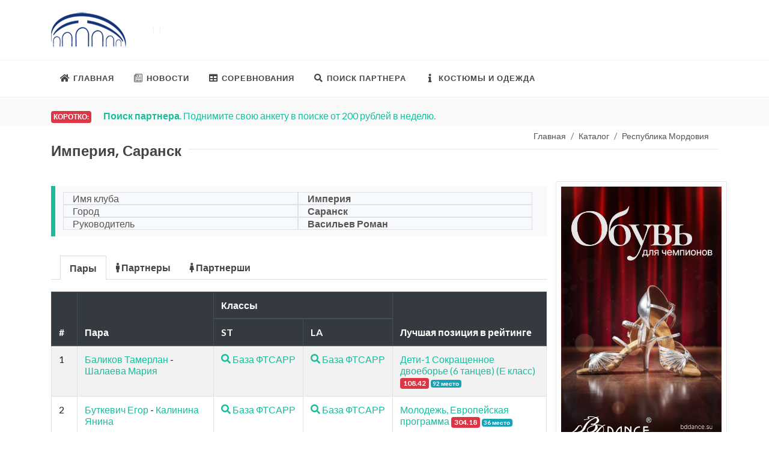

--- FILE ---
content_type: text/html; charset=UTF-8
request_url: https://ballroom.ru/catalog/club?id=175
body_size: 60979
content:
<!DOCTYPE html>
<html lang="ru-RU">
<head>
    <!-- Global site tag (gtag.js) - Google Analytics -->
    <script async src="https://www.googletagmanager.com/gtag/js?id=UA-10552809-1"></script>
    <script>
        window.dataLayer = window.dataLayer || [];
        function gtag(){dataLayer.push(arguments);}
        gtag('js', new Date());

        gtag('config', 'UA-10552809-1');
    </script>

    <meta http-equiv="content-type" content="text/html; charset=utf-8" />
    <meta name="author" content="Ballroom.ru" />
    <meta name="viewport" content="width=device-width, initial-scale=1" />
    <link rel="icon" href="https://ballroom.ru/ballroom.png" type="image/png">

            <title>Империя, Саранск - Ballroom.ru</title>
    <meta name="keywords" content="Империя, Саранск ТСК клуб организация общественная спортивная развитие детей">
<meta name="description" content="Империя, Саранск - информация о клубе">
<meta name="csrf-param" content="_csrf-frontend">
<meta name="csrf-token" content="MrynFWlFc-1JzoqMNHhO2i4VbSulltsSHwkswF7sq75FiZ5QOy0Gj36vuPlNTy2CTSwIbfz4tUcnQEmFK5bo1A==">

<link href="/assets/deb900d2/css/bootstrap.css" rel="stylesheet">
<link href="//fonts.googleapis.com/css?family=Lato:300,400,400i,700|Poppins:300,400,500,600,700|PT+Serif:400,400i&amp;display=swap" rel="stylesheet">
<link href="//use.fontawesome.com/releases/v5.3.1/css/all.css" rel="stylesheet">
<link href="/css/style.css?20170701114703" rel="stylesheet">
<link href="/css/dark.css" rel="stylesheet">
<link href="/css/font-icons.css" rel="stylesheet">
<link href="/css/animate.css" rel="stylesheet">
<link href="/css/magnific-popup.css" rel="stylesheet">

    <!-- Yandex.RTB -->
    <script>window.yaContextCb=window.yaContextCb||[]</script>
    <script src="https://yandex.ru/ads/system/context.js" async></script>
    <!-- Yandex.Metrika counter -->
    <script type="text/javascript" >
        (function(m,e,t,r,i,k,a){m[i]=m[i]||function(){(m[i].a=m[i].a||[]).push(arguments)};
            m[i].l=1*new Date();k=e.createElement(t),a=e.getElementsByTagName(t)[0],k.async=1,k.src=r,a.parentNode.insertBefore(k,a)})
        (window, document, "script", "https://mc.yandex.ru/metrika/tag.js", "ym");

        ym(87615261, "init", {
            clickmap:true,
            trackLinks:true,
            accurateTrackBounce:true,
            webvisor:true
        });
    </script>
    <noscript><div><img src="https://mc.yandex.ru/watch/87615261" style="position:absolute; left:-9999px;" alt="" /></div></noscript>
    <!-- /Yandex.Metrika counter -->
    <script async src="https://pagead2.googlesyndication.com/pagead/js/adsbygoogle.js?client=ca-pub-1245861266340646"
            crossorigin="anonymous"></script>
<!-- SAPE RTB JS -->
<script
    async="async"
    src="https://cdn-rtb.sape.ru/rtb-b/js/212/2/147212.js"
    type="text/javascript">
</script>
<!-- SAPE RTB END -->
</head>

<body class="stretched">
<!-- Document Wrapper
============================================= -->
<div id="wrapper" class="clearfix">


    <!-- Header
    ============================================= -->
    <header id="header" class="header-size-sm" data-sticky-shrink="false">
        <div class="container">
            <div class="row header-row flex-column  flex-lg-row justify-content-center justify-content-lg-start justify-content-md-start-start">

                <!-- Logo
                ============================================= -->
                <div id="logo" class="col mr-0 mr-lg-auto col-lg-auto">
                    <a href="http://ballroom.ru"><img src="/images/ballroom_dom1.png" alt=""></a>
                </div><!-- #logo end -->

                <div class="col  header-misc mb-4 mb-lg-0 d-none d-lg-flex">

                    <div class="top-advert">
                        <!-- топ баннер -->
                        <noindex>
                                <!-- Yandex.RTB R-A-3159-10 -->
                                <div id="yandex_rtb_R-A-3159-10"></div>
                                <script>window.yaContextCb.push(()=>{
                                        Ya.Context.AdvManager.render({
                                            renderTo: 'yandex_rtb_R-A-3159-10',
                                            blockId: 'R-A-3159-10'
                                        })
                                    })</script>

                        </noindex>
                        <!--\\ топ баннер -->
                    </div>

                </div>

            </div>
        </div>

        <div id="header-wrap" class="border-top border-f5">
            <div class="container">
                <div class="header-row justify-content-between">



                    <div id="primary-menu-trigger">
                        <svg class="svg-trigger" viewBox="0 0 100 100"><path d="m 30,33 h 40 c 3.722839,0 7.5,3.126468 7.5,8.578427 0,5.451959 -2.727029,8.421573 -7.5,8.421573 h -20"></path><path d="m 30,50 h 40"></path><path d="m 70,67 h -40 c 0,0 -7.5,-0.802118 -7.5,-8.365747 0,-7.563629 7.5,-8.634253 7.5,-8.634253 h 20"></path></svg>
                    </div>
                    
<!-- Primary Navigation
============================================= -->
<nav class="primary-menu">

    <ul class="menu-container">
        <li class="menu-item">
            <a class="menu-link" href="http://ballroom.ru"><div><i class="icon-home"></i>Главная</div></a>
        </li>
        <li class="menu-item">
            <a class="menu-link" href="/news/index"><div><i class="icon-news"></i>Новости</div></a>
        </li>
        <li class="menu-item">
            <a class="menu-link" href="/comp/index"><div><i class="icon-table"></i>Соревнования</div></a>
            <ul class="sub-menu-container">
                <li class="menu-item">
                    <a class="menu-link" href="/comp/index"><div><i class="icon-table"></i>График турниров</div></a>
                </li>
                <li class="menu-item">
                    <a class="menu-link" href="/comp/results"><div><i class="icon-inbox"></i>Результаты турниров</div></a>
                </li>
                <li class="menu-item">
                    <a class="menu-link" href="/online/index"><div><i class="icon-file"></i>Он-лайн результаты</div></a>
                </li>
                <li class="menu-item">
                    <a class="menu-link" href="/champ/index"><div><i class="icon-info"></i>ЧР и ПР 2026</div></a>
                </li>
            </ul>
        </li>
        <li class="menu-item">
            <a class="menu-link" href="/dancer-search/index"><div><i class="icon-search"></i>Поиск партнера</div></a>
            <ul class="sub-menu-container">
                <li class="menu-item">
                    <a class="menu-link" href="/dancer-search/index"><div><i class="icon-search"></i>Обьявления</div></a>
                </li>
                <li class="menu-item">
                    <a class="menu-link" href="/dancer-search/add"><div><i class="icon-file-add"></i>Добавить</div></a>
                </li>
                <li class="menu-item">
                    <a class="menu-link" href="/dancer-search/hash"><div><i class="icon-edit"></i>Редактировать</div></a>
                </li>
                <li class="menu-item">
                    <a class="menu-link" href="/dancer-search/info"><div><i class="icon-money"></i>Платные услуги</div></a>
                </li>
                <li class="menu-item">
                    <a class="menu-link" href="/info/politic"><div><i class="icon-info"></i>Политика конфиденциальности</div></a>
                </li>

            </ul>
        </li>
        <li class="menu-item">
            <a class="menu-link" href="/do/index"><div><i class="icon-info"></i>Костюмы и одежда</div></a>
            <ul class="sub-menu-container">
                <li class="menu-item">
                    <a class="menu-link" href="/do/index"><div><i class="icon-info"></i>Смотреть</div></a>
                </li>
                <li class="menu-item">
                    <a class="menu-link" href="/do/add"><div><i class="icon-file-add"></i>Добавить</div></a>
                </li>
                <li class="menu-item">
                    <a class="menu-link" href="/do/hash"><div><i class="icon-edit"></i>Редактировать</div></a>
                </li>
                <li class="menu-item">
                    <a class="menu-link" target="_blank" href="/url/sole"><div><i class="icon-sitemap"></i>Sole.Dance - Костюмы и обучение</div></a>
                </li>

            </ul>
        </li>

    </ul>
</nav><!-- #primary-menu end -->

                </div>

            </div>
        </div>
        <div class="header-wrap-clone"></div>
    </header><!-- #header end -->












    <section id="content">
        <div class="content-wrap pb-0">

            <div class="section header-stick  clearfix mb-1" style="padding: 5px 5px;">
                <div>
                    <div class="container clearfix mt-3">
                        <span class="badge badge-danger bnews-title p-1">Коротко:</span>

                        <div class="fslider bnews-slider mb-0" data-speed="800" data-pause="6000" data-arrows="false" data-pagi="false">
                            <div class="flexslider">
                                <div class="slider-wrap">
                                    <div class="slide"><a href="/dancer-search/index"><strong>Поиск партнера</strong>. Поднимите свою анкету в поиске от 200 рублей в неделю.</a></div>
<div class="slide"><A href="/do/index"><strong>Платья на продажу</strong>. Мы запустили раздел обьявлений о продаже танцевальных костюмов.</a></div>
<div class="slide"><A href="/catalog/index">Вся Ваша информация по очкам, классам, разрядам и т.д. доступна <strong>только на сайте ФТСАРР</strong>. В разделе каталог.</a></div>
<div class="slide"><a target="_blank" href="https://t.me/ballroomru"><strong>Мы в Телеграм - ballroomru</strong>. Переходите подписывайтесь</a></div>



                                </div>
                            </div>
                        </div>
                    </div>
                </div>
            </div>


            <div class="container clearfix">
                <div class="container clearfix d-lg-none aligncenter my-0 pb-5">
                    <!-- Yandex.RTB R-A-3159-9 -->
                    <div id="yandex_rtb_R-A-3159-9"></div>
                    <script>window.yaContextCb.push(()=>{
                            Ya.Context.AdvManager.render({
                                renderTo: 'yandex_rtb_R-A-3159-9',
                                blockId: 'R-A-3159-9'
                            })
                        })</script>

                </div>
                <div class="container mb-3">
                    <nav aria-label="breadcrumb"><ol id="w0" class="breadcrumb"><li class="breadcrumb-item"><a href="/">Главная</a></li>
<li class="breadcrumb-item"><a href="/catalog/index">Каталог</a></li>
<li class="breadcrumb-item"><a href="/catalog/region?regionId=37">Республика Мордовия</a></li>
</ol></nav>                </div>
                                <div class="fancy-title title-border">
                                        <h3 class="mt-2">Империя, Саранск</h3>
                                    </div>
                
                                
                               <div class="row">

                    <div class="col-lg-3 col-12 order-lg-2 order-1   container clearfix">
                            <div class="row">

    <div class="col-lg-12 col-12 col-sm-6 promo promo-border text-center p-3 p-md-2 mb-2">
        <div class="row align-items-center">
            <div class="col-12">
                <a target="_blank" href="/url/bddance">
                    <img src="/images/2601bd.png" alt="" title="Инернет-магазин обуви и одежды для спортивных танцев"></a>
            </div>
        </div>
    </div>









    <div class="col-lg-12 mb-2 col-6 col-sm-6 justify-content-center d-none d-md-block">

    <!-- Yandex.RTB R-A-3159-8 -->
    <div id="yandex_rtb_R-A-3159-8"></div>
    <script>window.yaContextCb.push(()=>{
            Ya.Context.AdvManager.render({
                renderTo: 'yandex_rtb_R-A-3159-8',
                blockId: 'R-A-3159-8'
            })
        })</script>

</div>

 <div class="col-12 col-lg-12 col-sm-6  justify-content-center">
        <div class="entry-image">
            <noindex><A target="_blank" HREF="/comp/download?id=21187">
                    <img src="/images/news/2602oreshek.png" width="100%" alt="">                </A></noindex>
        </div>
    </div>


    
        <div class="col-12 col-lg-12 col-sm-6  justify-content-center">
            <div class="entry-image">
                <noindex><A target="_blank" HREF="/url/marafon">
                        <img src="/images/marafon.jpg" width="100%" alt="">                    </A></noindex>
            </div>
        </div>



                <div class="col-12 mb-4">
        <div id="list-wrapper" class="related-posts row posts-md col-mb-30"><div class="col-12 promo promo-border promo m-1 mb-2 p-2">
    <div class="row align-items-top">
        <div class="col-5">
                            <a href="/dancer-search/view?id=2275"><img src="/search_photos/2275_small_1768545201.jpg" class="img-thumbnail img-circle h-50px" alt="Blog Single"></a>
                    </div>
        <div class="col-7 align-text-top align-top">
            <div class="entry-title title-xs">
                <h3><a href="/dancer-search/view?id=2275">Иван Мамонтов</a></h3>
            </div>
            <div class="entry-meta">
                <a href="/dancer-search/view?id=2275">
                <ul>
                    <li><i class="icon-calendar1"></i> <span title="Год рождения">2016</span></li>
                    <li><i class="icon-less-than-equal"></i> 142 cм.</li>
                    <li title="Город"><i class="icon-location"></i>Новосибирск </li>
                                            <li title="Клуб"><i class="icon-address-book"></i>Европа дэнс </li>
                                        <li><i class="icon-data"></i> ST: <B>D</B>, LA: <B>D</B></li>
                </ul></a>
            </div>
        </div>
    </div>
</div>
<div class="col-12 promo promo-border promo m-1 mb-2 p-2">
    <div class="row align-items-top">
        <div class="col-5">
                            <a href="/dancer-search/view?id=2273"><img src="/search_photos/2273_small_1768563930.jpg" class="img-thumbnail img-circle h-50px" alt="Blog Single"></a>
                    </div>
        <div class="col-7 align-text-top align-top">
            <div class="entry-title title-xs">
                <h3><a href="/dancer-search/view?id=2273">Мария  </a></h3>
            </div>
            <div class="entry-meta">
                <a href="/dancer-search/view?id=2273">
                <ul>
                    <li><i class="icon-calendar1"></i> <span title="Год рождения">2016</span></li>
                    <li><i class="icon-less-than-equal"></i> 144 cм.</li>
                    <li title="Город"><i class="icon-location"></i>Новосибирск </li>
                                            <li title="Клуб"><i class="icon-address-book"></i>Аксенов-данс </li>
                                        <li><i class="icon-data"></i> ST: <B>E</B>, LA: <B>E</B></li>
                </ul></a>
            </div>
        </div>
    </div>
</div>
<div class="col-12 promo promo-border promo m-1 mb-2 p-2">
    <div class="row align-items-top">
        <div class="col-5">
                            <a href="/dancer-search/view?id=2272"><img src="/search_photos/2272_small_1768409568.jpg" class="img-thumbnail img-circle h-50px" alt="Blog Single"></a>
                    </div>
        <div class="col-7 align-text-top align-top">
            <div class="entry-title title-xs">
                <h3><a href="/dancer-search/view?id=2272">Тимофей  </a></h3>
            </div>
            <div class="entry-meta">
                <a href="/dancer-search/view?id=2272">
                <ul>
                    <li><i class="icon-calendar1"></i> <span title="Год рождения">2014</span></li>
                    <li><i class="icon-less-than-equal"></i> 148 cм.</li>
                    <li title="Город"><i class="icon-location"></i>Новосибирск </li>
                                            <li title="Клуб"><i class="icon-address-book"></i>Крепкий  орешек </li>
                                        <li><i class="icon-data"></i> ST: <B>C</B>, LA: <B>C</B></li>
                </ul></a>
            </div>
        </div>
    </div>
</div>
<div class="col-12 promo promo-border promo m-1 mb-2 p-2">
    <div class="row align-items-top">
        <div class="col-5">
                            <a href="/dancer-search/view?id=2185"><img src="/search_photos/2185_small_1761063626.jpg" class="img-thumbnail img-circle h-50px" alt="Blog Single"></a>
                    </div>
        <div class="col-7 align-text-top align-top">
            <div class="entry-title title-xs">
                <h3><a href="/dancer-search/view?id=2185">Арсений Коляда</a></h3>
            </div>
            <div class="entry-meta">
                <a href="/dancer-search/view?id=2185">
                <ul>
                    <li><i class="icon-calendar1"></i> <span title="Год рождения">2016</span></li>
                    <li><i class="icon-less-than-equal"></i> 135 cм.</li>
                    <li title="Город"><i class="icon-location"></i>Новосибирск </li>
                                            <li title="Клуб"><i class="icon-address-book"></i>Крепкий  орешек </li>
                                        <li><i class="icon-data"></i> ST: <B>H</B>, LA: <B>H</B></li>
                </ul></a>
            </div>
        </div>
    </div>
</div>
<div class="col-12 promo promo-border promo m-1 mb-2 p-2">
    <div class="row align-items-top">
        <div class="col-5">
                            <a href="/dancer-search/view?id=1496"><img src="/search_photos/1496_small_1761459046.jpeg" class="img-thumbnail img-circle h-50px" alt="Blog Single"></a>
                    </div>
        <div class="col-7 align-text-top align-top">
            <div class="entry-title title-xs">
                <h3><a href="/dancer-search/view?id=1496">Арина Голубева</a></h3>
            </div>
            <div class="entry-meta">
                <a href="/dancer-search/view?id=1496">
                <ul>
                    <li><i class="icon-calendar1"></i> <span title="Год рождения">2008</span></li>
                    <li><i class="icon-less-than-equal"></i> 163 cм.</li>
                    <li title="Город"><i class="icon-location"></i>Томск </li>
                                            <li title="Клуб"><i class="icon-address-book"></i>ТСК «Альянс ТГАСУ» </li>
                                        <li><i class="icon-data"></i> ST: <B>A</B>, LA: <B>A</B></li>
                </ul></a>
            </div>
        </div>
    </div>
</div></div>        </div>
        
</div>




                    </div>

                    <div class="col-12 order-2 order-lg-1 col-md-12 col-lg-9 mt-2   bottommargin">

                                <div class="title-block  card-body bg-light">
            <div class="container p-2">
                <div class="row mr-3">
                    <div class="col-12 col-md-6 col-lg-6 border">Имя клуба</div>
                    <div class="col border">
                        <span class="font-weight-bold mr-2">Империя</span>
                   </div>
                </div>
                <div class="row mr-3">
                    <div class="col-12 col-md-6 col-lg-6 border">Город</div>
                    <div class="col border">
                        <span class="font-weight-bold mr-2">Саранск</span>
                    </div>
                </div>
                <div class="row mr-3">
                    <div class="col-12 col-md-6 col-lg-6 border">Руководитель</div>
                    <div class="col border">
                        <span class="font-weight-bold mr-2">Васильев Роман</span>
                    </div>
                </div>
            </div>
        </div>


        <div class="tabs tabs-alt clearfix ui-tabs ui-corner-all ui-widget ui-widget-content" id="tab-7">

            <ul class="tab-nav clearfix ui-tabs-nav ui-corner-all ui-helper-reset ui-helper-clearfix ui-widget-header" role="tablist">
                <li role="tab" tabindex="0" class="ui-tabs-tab ui-corner-top ui-state-default ui-tab ui-tabs-active ui-state-active" aria-controls="tabs-couple" aria-labelledby="ui-id-9" aria-selected="true" aria-expanded="true"><a href="#tabs-couple" role="presentation" tabindex="-1" class="ui-tabs-anchor" id="ui-id-9">Пары</a></li>
                <li role="tab" tabindex="-1" class="ui-tabs-tab ui-corner-top ui-state-default ui-tab" aria-controls="tabs-male" aria-labelledby="ui-id-10" aria-selected="false" aria-expanded="false"><a href="#tabs-male" role="presentation" tabindex="-1" class="ui-tabs-anchor" id="ui-id-10"><i class="icon-male mr-0"></i> Партнеры</a></li>
                <li role="tab" tabindex="-1" class="ui-tabs-tab ui-corner-top ui-state-default ui-tab" aria-controls="tabs-female" aria-labelledby="ui-id-11" aria-selected="false" aria-expanded="false"><a href="#tabs-female" role="presentation" tabindex="-1" class="ui-tabs-anchor" id="ui-id-11"><i class="icon-female mr-0"></i> Партнерши</a></li>
            </ul>

            <div class="tab-container">

                <div class="tab-content clearfix ui-tabs-panel ui-corner-bottom ui-widget-content" id="tabs-couple" aria-labelledby="ui-id-9" role="tabpanel" aria-hidden="false">
                    <div class="table-responsive">
                        <table class="table table-striped table-bordered">
                            <thead class="thead-dark">
                            <tr>
                               <th rowspan="2">#</th>
                                <th rowspan="2">Пара</th>
                                <th colspan="2">Классы</th>
                                <th rowspan="2">Лучшая позиция в рейтинге</th>
                            </tr>
                            <tr>
                                <th>ST</th>
                                <th>LA</th>
                            </tr>
                            </thead>
                            <tbody>
                                                                                                                <tr>
                                <td>1</td>
                                <td><a href="/catalog/dancer-id?id=124557">Баликов Тамерлан</a>
                                    - <a href="/catalog/dancer-id?id=124558">Шалаева Мария</a>
                                </td>
                                <td class="text-nowrap"><a target="_blank"  href="/catalog/fdsarr?bookId=233464" title="Открыть базу ФТСАРР для данного спортсмена"><i class="icon-search"></i> База ФТСАРР</a></td>
                                <td class="text-nowrap"><a target="_blank"  href="/catalog/fdsarr?bookId=233464" title="Открыть базу ФТСАРР для данного спортсмена"><i class="icon-search"></i> База ФТСАРР</a></td>
                                <td>
                                                                                                                                       <a href="/ranking/group?id=146&page=2#p92">Дети-1 Сокращенное двоеборье (6 танцев) (Е класс)</a>
                                    <span class="font-weight-bold"><span class="badge badge-danger" title="Рейтинговые очки Ballroom.ru">108.42</span>
                                     <span class="font-weight-bold text-smaller"><span class="badge badge-info" title="Место в рейтинге Ballroom.ru">92 место</span>
                                                                     </td>
                            </tr>
                                                                                                                                            <tr>
                                <td>2</td>
                                <td><a href="/catalog/dancer-id?id=7007">Буткевич Егор</a>
                                    - <a href="/catalog/dancer-id?id=10133">Калинина Янина</a>
                                </td>
                                <td class="text-nowrap"><a target="_blank"  href="/catalog/fdsarr?bookId=161572" title="Открыть базу ФТСАРР для данного спортсмена"><i class="icon-search"></i> База ФТСАРР</a></td>
                                <td class="text-nowrap"><a target="_blank"  href="/catalog/fdsarr?bookId=161572" title="Открыть базу ФТСАРР для данного спортсмена"><i class="icon-search"></i> База ФТСАРР</a></td>
                                <td>
                                                                                                                                       <a href="/ranking/group?id=110&page=1#p36">Молодежь, Европейская программа</a>
                                    <span class="font-weight-bold"><span class="badge badge-danger" title="Рейтинговые очки Ballroom.ru">304.18</span>
                                     <span class="font-weight-bold text-smaller"><span class="badge badge-info" title="Место в рейтинге Ballroom.ru">36 место</span>
                                                                     </td>
                            </tr>
                                                                                                                                            <tr>
                                <td>3</td>
                                <td><a href="/catalog/dancer-id?id=14135">Ванин Глеб</a>
                                    - <a href="/catalog/dancer-id?id=11016">Шипицына Мария</a>
                                </td>
                                <td class="text-nowrap"><a target="_blank"  href="/catalog/fdsarr?bookId=208337" title="Открыть базу ФТСАРР для данного спортсмена"><i class="icon-search"></i> База ФТСАРР</a></td>
                                <td class="text-nowrap"><a target="_blank"  href="/catalog/fdsarr?bookId=208337" title="Открыть базу ФТСАРР для данного спортсмена"><i class="icon-search"></i> База ФТСАРР</a></td>
                                <td>
                                                                                                   </td>
                            </tr>
                                                                                                                                            <tr>
                                <td>4</td>
                                <td><a href="/catalog/dancer-id?id=11059">Евтеев Илья</a>
                                    - <a href="/catalog/dancer-id?id=11060">Завьялова Дарья</a>
                                </td>
                                <td class="text-nowrap"><a target="_blank"  href="/catalog/fdsarr?bookId=171213" title="Открыть базу ФТСАРР для данного спортсмена"><i class="icon-search"></i> База ФТСАРР</a></td>
                                <td class="text-nowrap"><a target="_blank"  href="/catalog/fdsarr?bookId=171213" title="Открыть базу ФТСАРР для данного спортсмена"><i class="icon-search"></i> База ФТСАРР</a></td>
                                <td>
                                                                                                   </td>
                            </tr>
                                                                                                                                            <tr>
                                <td>5</td>
                                <td><a href="/catalog/dancer-id?id=47515">Зорькин Илья</a>
                                    - <a href="/catalog/dancer-id?id=122928">Лапаева Варвара</a>
                                </td>
                                <td class="text-nowrap"><a target="_blank"  href="/catalog/fdsarr?bookId=224538" title="Открыть базу ФТСАРР для данного спортсмена"><i class="icon-search"></i> База ФТСАРР</a></td>
                                <td class="text-nowrap"><a target="_blank"  href="/catalog/fdsarr?bookId=224538" title="Открыть базу ФТСАРР для данного спортсмена"><i class="icon-search"></i> База ФТСАРР</a></td>
                                <td>
                                                                                                                                       <a href="/ranking/group?id=34&page=12#p578">Юниоры-1, Европейская программа</a>
                                    <span class="font-weight-bold"><span class="badge badge-danger" title="Рейтинговые очки Ballroom.ru">30</span>
                                     <span class="font-weight-bold text-smaller"><span class="badge badge-info" title="Место в рейтинге Ballroom.ru">578 место</span>
                                                                     </td>
                            </tr>
                                                                                                                                            <tr>
                                <td>6</td>
                                <td><a href="/catalog/dancer-id?id=124559">Кармайкин Марк</a>
                                    - <a href="/catalog/dancer-id?id=124560">Липатова Валерия</a>
                                </td>
                                <td class="text-nowrap"><a target="_blank"  href="/catalog/fdsarr?bookId=233466" title="Открыть базу ФТСАРР для данного спортсмена"><i class="icon-search"></i> База ФТСАРР</a></td>
                                <td class="text-nowrap"><a target="_blank"  href="/catalog/fdsarr?bookId=233466" title="Открыть базу ФТСАРР для данного спортсмена"><i class="icon-search"></i> База ФТСАРР</a></td>
                                <td>
                                                                                                                                       <a href="/ranking/group?id=146&page=6#p260">Дети-1 Сокращенное двоеборье (6 танцев) (Е класс)</a>
                                    <span class="font-weight-bold"><span class="badge badge-danger" title="Рейтинговые очки Ballroom.ru">57.05</span>
                                     <span class="font-weight-bold text-smaller"><span class="badge badge-info" title="Место в рейтинге Ballroom.ru">260 место</span>
                                                                     </td>
                            </tr>
                                                                                                                                            <tr>
                                <td>7</td>
                                <td><a href="/catalog/dancer-id?id=7718">Колабский Артем</a>
                                    - <a href="/catalog/dancer-id?id=10943">Гаврилова Юлия</a>
                                </td>
                                <td class="text-nowrap"><a target="_blank"  href="/catalog/fdsarr?bookId=208328" title="Открыть базу ФТСАРР для данного спортсмена"><i class="icon-search"></i> База ФТСАРР</a></td>
                                <td class="text-nowrap"><a target="_blank"  href="/catalog/fdsarr?bookId=208328" title="Открыть базу ФТСАРР для данного спортсмена"><i class="icon-search"></i> База ФТСАРР</a></td>
                                <td>
                                                                                                   </td>
                            </tr>
                                                                                                                                                                                                                                                            <tr>
                                <td>8</td>
                                <td><a href="/catalog/dancer-id?id=1887">Немцев Иван</a>
                                    - <a href="/catalog/dancer-id?id=156">Шемсутдинова Карина</a>
                                </td>
                                <td class="text-nowrap"><a target="_blank"  href="/catalog/fdsarr?bookId=171203" title="Открыть базу ФТСАРР для данного спортсмена"><i class="icon-search"></i> База ФТСАРР</a></td>
                                <td class="text-nowrap"><a target="_blank"  href="/catalog/fdsarr?bookId=171203" title="Открыть базу ФТСАРР для данного спортсмена"><i class="icon-search"></i> База ФТСАРР</a></td>
                                <td>
                                                                                                                                       <a href="/ranking/group?id=110&page=2#p75">Молодежь, Европейская программа</a>
                                    <span class="font-weight-bold"><span class="badge badge-danger" title="Рейтинговые очки Ballroom.ru">207.17</span>
                                     <span class="font-weight-bold text-smaller"><span class="badge badge-info" title="Место в рейтинге Ballroom.ru">75 место</span>
                                                                     </td>
                            </tr>
                                                                                                                                            <tr>
                                <td>9</td>
                                <td><a href="/catalog/dancer-id?id=5630">Никулин Кирилл</a>
                                    - <a href="/catalog/dancer-id?id=16117">Сташкевич Алиса</a>
                                </td>
                                <td class="text-nowrap"><a target="_blank"  href="/catalog/fdsarr?bookId=161393" title="Открыть базу ФТСАРР для данного спортсмена"><i class="icon-search"></i> База ФТСАРР</a></td>
                                <td class="text-nowrap"><a target="_blank"  href="/catalog/fdsarr?bookId=161393" title="Открыть базу ФТСАРР для данного спортсмена"><i class="icon-search"></i> База ФТСАРР</a></td>
                                <td>
                                                                                                   </td>
                            </tr>
                                                                                                                                            <tr>
                                <td>10</td>
                                <td><a href="/catalog/dancer-id?id=10940">Платков Владислав</a>
                                    - <a href="/catalog/dancer-id?id=4652">Душина Александра</a>
                                </td>
                                <td class="text-nowrap"><a target="_blank"  href="/catalog/fdsarr?bookId=219018" title="Открыть базу ФТСАРР для данного спортсмена"><i class="icon-search"></i> База ФТСАРР</a></td>
                                <td class="text-nowrap"><a target="_blank"  href="/catalog/fdsarr?bookId=219018" title="Открыть базу ФТСАРР для данного спортсмена"><i class="icon-search"></i> База ФТСАРР</a></td>
                                <td>
                                                                                                                                       <a href="/ranking/group?id=34&page=1#p5">Юниоры-1, Европейская программа</a>
                                    <span class="font-weight-bold"><span class="badge badge-danger" title="Рейтинговые очки Ballroom.ru">929.35</span>
                                     <span class="font-weight-bold text-smaller"><span class="badge badge-info" title="Место в рейтинге Ballroom.ru">5 место</span>
                                                                     </td>
                            </tr>
                                                                                                                                            <tr>
                                <td>11</td>
                                <td><a href="/catalog/dancer-id?id=10206">Пресняков Глеб</a>
                                    - <a href="/catalog/dancer-id?id=10207">Тюрина Софья</a>
                                </td>
                                <td class="text-nowrap"><a target="_blank"  href="/catalog/fdsarr?bookId=133156" title="Открыть базу ФТСАРР для данного спортсмена"><i class="icon-search"></i> База ФТСАРР</a></td>
                                <td class="text-nowrap"><a target="_blank"  href="/catalog/fdsarr?bookId=133156" title="Открыть базу ФТСАРР для данного спортсмена"><i class="icon-search"></i> База ФТСАРР</a></td>
                                <td>
                                                                                                                                       <a href="/ranking/group?id=110&page=1#p1">Молодежь, Европейская программа</a>
                                    <span class="font-weight-bold"><span class="badge badge-danger" title="Рейтинговые очки Ballroom.ru">1509.38</span>
                                     <span class="font-weight-bold text-smaller"><span class="badge badge-info" title="Место в рейтинге Ballroom.ru">1 место</span>
                                                                     </td>
                            </tr>
                                                                                                                                            <tr>
                                <td>12</td>
                                <td><a href="/catalog/dancer-id?id=107262">Сыркин Макар</a>
                                    - <a href="/catalog/dancer-id?id=17302">Карева Виктория</a>
                                </td>
                                <td class="text-nowrap"><a target="_blank"  href="/catalog/fdsarr?bookId=219845" title="Открыть базу ФТСАРР для данного спортсмена"><i class="icon-search"></i> База ФТСАРР</a></td>
                                <td class="text-nowrap"><a target="_blank"  href="/catalog/fdsarr?bookId=219845" title="Открыть базу ФТСАРР для данного спортсмена"><i class="icon-search"></i> База ФТСАРР</a></td>
                                <td>
                                                                                                                                       <a href="/ranking/group?id=34&page=1#p23">Юниоры-1, Европейская программа</a>
                                    <span class="font-weight-bold"><span class="badge badge-danger" title="Рейтинговые очки Ballroom.ru">388.95</span>
                                     <span class="font-weight-bold text-smaller"><span class="badge badge-info" title="Место в рейтинге Ballroom.ru">23 место</span>
                                                                     </td>
                            </tr>
                                                                                                                                            <tr>
                                <td>13</td>
                                <td><a href="/catalog/dancer-id?id=110490">Тимонин Кирилл</a>
                                    - <a href="/catalog/dancer-id?id=110491">Некаева Стефания</a>
                                </td>
                                <td class="text-nowrap"><a target="_blank"  href="/catalog/fdsarr?bookId=227904" title="Открыть базу ФТСАРР для данного спортсмена"><i class="icon-search"></i> База ФТСАРР</a></td>
                                <td class="text-nowrap"><a target="_blank"  href="/catalog/fdsarr?bookId=227904" title="Открыть базу ФТСАРР для данного спортсмена"><i class="icon-search"></i> База ФТСАРР</a></td>
                                <td>
                                                                                                                                       <a href="/ranking/group?id=2&page=9#p420">Дети-2, Двоеборье</a>
                                    <span class="font-weight-bold"><span class="badge badge-danger" title="Рейтинговые очки Ballroom.ru">97.13</span>
                                     <span class="font-weight-bold text-smaller"><span class="badge badge-info" title="Место в рейтинге Ballroom.ru">420 место</span>
                                                                     </td>
                            </tr>
                                                                                    </tbody>
                        </table>

                    </div>



                </div>
                <div class="tab-content clearfix ui-tabs-panel ui-corner-bottom ui-widget-content" id="tabs-male" aria-labelledby="ui-id-10" role="tabpanel" aria-hidden="true" style="display: none;">
                    <div class="table-responsive">
                        <table class="table table-striped table-bordered">
                            <thead class="thead-dark">
                            <tr>
                                <th >#</th>
                                <th >Партнер</th>
                                <th >Классы</th>
                                <th >Посл. партнерша</th>
                                <th >Посл. турнир</th>
                            </tr>
                            </thead>
                            <tbody>

                                                                                                                                                                                                                                                                                                                                                                                    <tr>                            <td>1</td>
                            <td><a href="/catalog/dancer-id?id=10305">Колганов Максим</a></td>
                            <td class="text-nowrap"><a target="_blank"  href="/catalog/fdsarr?bookId=154779" title="Открыть базу ФТСАРР для данного спортсмена"><i class="icon-search"></i> База ФТСАРР</a></td>
                                                          <td><a href="/catalog/dancer-id?id=11060">Завьялова Дарья</a></td>
                            <td><a href="/comp/group?id=19723&groupId=2#n775">ВС Молодежь, Двоеборье</a><BR><small class="text-muted">21.06.2024, Москва, В Ритмах Лета - 2024</small></td>
                                                    </tr>
                                                                                            <tr>                            <td>2</td>
                            <td><a href="/catalog/dancer-id?id=10132">Негодяев Максим</a></td>
                            <td class="text-nowrap"><a target="_blank"  href="/catalog/fdsarr?bookId=154781" title="Открыть базу ФТСАРР для данного спортсмена"><i class="icon-search"></i> База ФТСАРР</a></td>
                                                          <td><a href="/catalog/dancer-id?id=4276">Кустова Анна</a></td>
                            <td><a href="/comp/group?id=20672&groupId=90#n832">ВС Молодежь, ST</a><BR><small class="text-muted">19.06.2025, Москва, В РИТМАХ ЛЕТА - 2025</small></td>
                                                    </tr>
                                                                                                                                                                                                                                                                                                                                                    </tbody>
                        </table>
                    </div>

                </div>
                <div class="tab-content clearfix ui-tabs-panel ui-corner-bottom ui-widget-content" id="tabs-female" aria-labelledby="ui-id-11" role="tabpanel" aria-hidden="true" style="display: none;">
                    <div class="table-responsive">

                        <table class="table table-striped table-bordered">
                            <thead class="thead-dark">
                        <tr>
                            <th >#</th>
                            <th >Партнерша</th>
                            <th >Классы</th>
                            <th >Посл. партнер</th>
                            <th >Посл. турнир</th>
                        </tr>
                        </thead>
                            <tbody>
                                                                                                                                                                                                                                                                                                                                                                                                                                        <tr>                            <td>1</td>
                            <td><a href="/catalog/dancer-id?id=51751">Сёмочкина Инга</a></td>
                            <td class="text-nowrap"><a target="_blank"  href="/catalog/fdsarr?bookId=227899" title="Открыть базу ФТСАРР для данного спортсмена"><i class="icon-search"></i> База ФТСАРР</a></td>
                                                            <td><a href="/catalog/dancer-id?id=120879"> </a></td>
                            <td><a href="/comp/group?id=20956&groupId=28#n124">СОЛО Дети 2+1, LA (4 танца)</a><BR><small class="text-muted">04.10.2025, Москва, Мосданс Гран При - 2025</small></td>
                                
                        </tr>
                                                                                                                                                                                                                                </tbody>
                        </table>
                    </div>
                </div>

        </div>



        <div class="row mb-2">
            <div class="col-12">
                <div class="divider divider-rounded divider-center"><i class="icon-info"></i></div>
                <span class="dropcap  badge badge-warning">!</span> <span class="text-smaller text-justify">В списках присутствуют только спортсмены со статусом <span class="badge badge-danger" title="Статус активный позволяет участвовать в соревнованиях.">Активный</span>.
                    Если Вы в паре, но Вас нет на соответствующей закладке, то Вам необходимо внести информацию о паре в базу ФТСАРР через Вашу региональную ФТС. Отсутствие информации о паре означает, что Вы не сможете принимать участие в <a href="/ranking/index">рейтинге пар на нашем сайте</a>.
            </div>
        </div>






                    </div>



                    </div>

                </div>
                <div class="row">
                    <div class="col d-block d-sm-none">
                        <!-- Yandex.RTB R-A-3159-4 -->
                        <div id="yandex_rtb_R-A-3159-4"></div>
                        <script>window.yaContextCb.push(()=>{
                                Ya.Context.AdvManager.render({
                                    renderTo: 'yandex_rtb_R-A-3159-4',
                                    blockId: 'R-A-3159-4'
                                })
                            })</script>
                      </div>
                </div>
               



            </div>
        </div>
    </section><!-- #content end -->

    <!-- Footer
    ============================================= -->
    <footer id="footer" class="dark">
        <div class="container">

            <!-- Footer Widgets
            ============================================= -->
            <div class="footer-widgets-wrap">

                <div class="row col-mb-10">
                    <div class="col-12">

                        <div class="row col-mb-10">
                            <div class="col-md-4">

                                <div class="widget clearfix mb-2">
                                    <a href="\"><img class="footer-logo" src="/images/ballroom21.png" alt=""></a>
                                    <!-- Rating@Mail.ru counter -->
                                    <script type="text/javascript">
                                        var _tmr = window._tmr || (window._tmr = []);
                                        _tmr.push({id: "23077", type: "pageView", start: (new Date()).getTime()});
                                        (function (d, w, id) {
                                            if (d.getElementById(id)) return;
                                            var ts = d.createElement("script"); ts.type = "text/javascript"; ts.async = true; ts.id = id;
                                            ts.src = (d.location.protocol == "https:" ? "https:" : "http:") + "//top-fwz1.mail.ru/js/code.js";
                                            var f = function () {var s = d.getElementsByTagName("script")[0]; s.parentNode.insertBefore(ts, s);};
                                            if (w.opera == "[object Opera]") { d.addEventListener("DOMContentLoaded", f, false); } else { f(); }
                                        })(document, window, "topmailru-code");
                                    </script><noscript><div>
                                            <img src="//top-fwz1.mail.ru/counter?id=23077;js=na" style="border:0;position:absolute;left:-9999px;" alt="" />
                                        </div></noscript>
                                    <!-- //Rating@Mail.ru counter -->
                                    <!-- Rating@Mail.ru logo -->
                                    <a href="https://top.mail.ru/jump?from=23077">
                                        <img src="//top-fwz1.mail.ru/counter?id=23077;t=487;l=1"
                                             style="border:0;" height="31" width="88" alt="Рейтинг@Mail.ru" /></a>
                                    <!-- //Rating@Mail.ru logo -->
                                    <a href="https://ping-admin.ru/uptime/195b4bd1a9460ae26c65c4ddb22e4d9a34345.html" target="_blank"><img src="//images.ping-admin.ru/i/uptime/c136c570828910998af7d3df5dd469ce34345_102.gif" width="88" height="31" border="0" alt="Uptime по данным Ping-Admin.Ru - сервиса мониторинга доступности сайтов"></a>
                                    <div class="mt-2 text-smaller text-muted">Время актуальности: 26.01.2026 09:32:04</div>
                                </div>

                            </div>
                            <div class="col-8">
                                <div class="row">
                            <div class="col-lg-4 col-sm-4 col-6">

                                <div class="widget widget_nav_menu clearfix">

                                    <h4>Карта сайта</h4>

                                    <ul>
                                        <li><a href="/news/index">Новости</a></li>
                                        <li><a href="/comp/index">График турниров</a></li>
                                        <li><a href="/comp/results">Результаты турниров</a></li>
                                        <li><a href="/online/index">Он-лайн результаты</a></li>
                                        <li><a href="/champ/index">Чемпионат России 2026</a></li>
                                    </ul>

                                </div>

                            </div>
                            <div class="col-lg-4 col-sm-4 col-6">

                                <div class="widget widget_links clearfix">
                                    <ul>
                                        <li><a href="/dancer-search/index">Поиск партнера</a></li>
                                        <li><a href="/do/index">Костюмы и одежда</a></li>
                                        <li><a href="/url/reklama">Реклама на сайте (Word)</a></li>
                                        <li><a href="/info/politic">Конфиденциальность</a></li>
                                    </ul>
                                </div>
                            </div>



                            <div class="col-lg-4 col-sm-4 col-12">

                                <div class="widget widget_links clearfix">
                                    <h4>Cсылки</h4>
                                    <ul>
                                        <li><a target="_blank" href="/url/fdsarr">ФТСАРР</a></li>
                                        <li><a target="_blank" href="/url/ftsnso">ФТС НСО</a></li>
                                        <li><a target="_blank" href="/url/mfts">МФТС</a></li>
                                        <li><a target="_blank" href="/url/rdu">РТС</a></li>
                                        <li><a target="_blank" href="/url/skate">Skating System 6</a></li>
                                        <li><a target="_blank" href="/url/sole">Sole.Dance - костюмы для танцев</a></li>
                                        <li><a target="_blank" href="/url/dancesport">DanceSport.ru</a></li>
                                        <li><a target="_blank" href="/url/wada">РУСАДА Образование</a></li>

                                    </ul>


                                </div>
                            </div>
                            </div>
                            </div>
                            <div class="col text-muted">
                                <script type="text/javascript">
<!--
var _acic={dataProvider:10,allowCookieMatch:false};(function(){var e=document.createElement("script");e.type="text/javascript";e.async=true;e.src="https://www.acint.net/aci.js";var t=document.getElementsByTagName("script")[0];t.parentNode.insertBefore(e,t)})()
//-->
</script><!--766843875552--><div id='xsz2_766843875552'></div>
                            </div>
                        </div>

                    </div>

                </div>

            </div><!-- .footer-widgets-wrap end -->

        </div>

        <!-- Copyrights
        ============================================= -->
        <div id="copyrights">
            <div class="container">

                <div class="row col-mb-10">




                    <div class="col-md-6 text-center text-md-left">
                        <a href="/info/rek" class="text-muted">
                        Copyrights &copy; 1998-2024 Ballroom.ru<BR>
                        ИП Кривощеков Дмитрий Васильевич<BR></a>
                    </div>

                    <div class="col-md-6 text-center text-md-right">
                        <div class="d-flex justify-content-center justify-content-md-end">
                            <a href="https://t.me/ballroomru" class="social-icon si-small si-borderless si-facebook">
                                <i class="icon-telegram"></i>
                                <i class="icon-telegram"></i>
                            </a>
                            <a href="mailto:i@mitkr.ru" class="social-icon si-small si-borderless si-facebook">
                                <i class="icon-email"></i>
                                <i class="icon-email"></i>
                            </a>



                        </div>

                        <div class="clear"></div>
                         <i class="icon-skype2"></i> mitkrivich
                    </div>

                </div>

            </div>
        </div><!-- #copyrights end -->
    </footer><!-- #footer end -->

</div><!-- #wrapper end -->

<!-- Go To Top
============================================= -->
<div id="gotoTop" class="icon-angle-up"></div>
<script src="/js/jquery.js"></script>
<script src="/js/plugins.min.js"></script>
<script src="/js/functions.js"></script>
<script src="/assets/2b12140b/yii.js"></script>
<script src="/assets/deb900d2/js/bootstrap.bundle.js"></script></body>
</html>


--- FILE ---
content_type: text/html; charset=utf-8
request_url: https://www.google.com/recaptcha/api2/aframe
body_size: 267
content:
<!DOCTYPE HTML><html><head><meta http-equiv="content-type" content="text/html; charset=UTF-8"></head><body><script nonce="lR2BfL70p5_Vkdx_aJefvA">/** Anti-fraud and anti-abuse applications only. See google.com/recaptcha */ try{var clients={'sodar':'https://pagead2.googlesyndication.com/pagead/sodar?'};window.addEventListener("message",function(a){try{if(a.source===window.parent){var b=JSON.parse(a.data);var c=clients[b['id']];if(c){var d=document.createElement('img');d.src=c+b['params']+'&rc='+(localStorage.getItem("rc::a")?sessionStorage.getItem("rc::b"):"");window.document.body.appendChild(d);sessionStorage.setItem("rc::e",parseInt(sessionStorage.getItem("rc::e")||0)+1);localStorage.setItem("rc::h",'1769409131103');}}}catch(b){}});window.parent.postMessage("_grecaptcha_ready", "*");}catch(b){}</script></body></html>